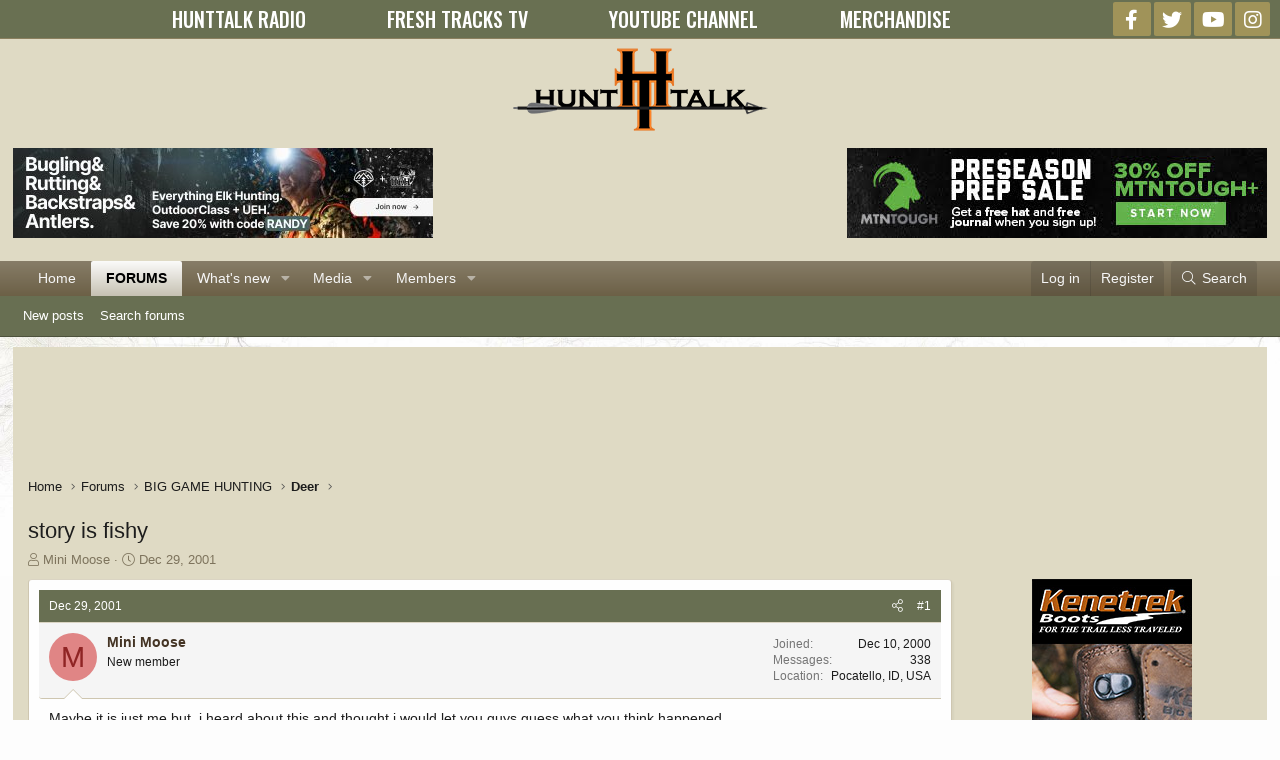

--- FILE ---
content_type: text/html; charset=utf-8
request_url: https://www.hunttalk.com/threads/story-is-fishy.207472/
body_size: 17566
content:
<!DOCTYPE html>
<html id="XF" lang="en-US" dir="LTR"
	data-app="public"
	data-template="thread_view"
	data-container-key="node-368"
	data-content-key="thread-207472"
	data-logged-in="false"
	data-cookie-prefix="xf_"
	data-csrf="1768563444,5d00431e86992855c8673fbb07cc70b2"
	class="has-no-js template-thread_view XenBase layout-classic style-light sidebar-right   xb-toggle-default xb-sidebar-show"
	>
<head>
	<meta charset="utf-8" />
	<meta http-equiv="X-UA-Compatible" content="IE=Edge" />
	<meta name="viewport" content="width=device-width, initial-scale=1, viewport-fit=cover">

	
	
	

	<title>story is fishy | Hunt Talk</title>

	<link rel="manifest" href="/webmanifest.php">
	
		<meta name="theme-color" content="#dfdac4" />
	

	<meta name="apple-mobile-web-app-title" content="HuntTalk">
	
		<link rel="apple-touch-icon" href="/data/assets/logo/icon_small.png">
	

	
		
		<meta name="description" content="Maybe it is just me but, i heard about this and thought i would let you guys guess what you think happened.


  A man from blackfoot, ID, shot a potential..." />
		<meta property="og:description" content="Maybe it is just me but, i heard about this and thought i would let you guys guess what you think happened.


  A man from blackfoot, ID, shot a potential world record mule deer buck, This buck was killed 2 years ago and the hunter didn&#039;t say a thing about it until about a week ago,  It came out..." />
		<meta property="twitter:description" content="Maybe it is just me but, i heard about this and thought i would let you guys guess what you think happened.


  A man from blackfoot, ID, shot a potential world record mule deer buck, This buck..." />
	
	
		<meta property="og:url" content="https://www.hunttalk.com/threads/story-is-fishy.207472/" />
	
		<link rel="canonical" href="https://www.hunttalk.com/threads/story-is-fishy.207472/" />
	

	
		
	
	
	<meta property="og:site_name" content="Hunt Talk" />


	
	
		
	
	
	<meta property="og:type" content="website" />


	
	
		
	
	
	
		<meta property="og:title" content="story is fishy" />
		<meta property="twitter:title" content="story is fishy" />
	


	
	
	
	

	
	

	<link href="https://fonts.googleapis.com/css?family=Oswald:500" rel="stylesheet">

	
	
	

	


	<link rel="preload" href="/styles/fonts/fa/fa-light-300.woff2?_v=5.15.3" as="font" type="font/woff2" crossorigin="anonymous" />


	<link rel="preload" href="/styles/fonts/fa/fa-solid-900.woff2?_v=5.15.3" as="font" type="font/woff2" crossorigin="anonymous" />


<link rel="preload" href="/styles/fonts/fa/fa-brands-400.woff2?_v=5.15.3" as="font" type="font/woff2" crossorigin="anonymous" />

	<link rel="stylesheet" href="/css.php?css=public%3Anormalize.css%2Cpublic%3Afa.css%2Cpublic%3Acore.less%2Cpublic%3Aapp.less&amp;s=6&amp;l=1&amp;d=1747144310&amp;k=39d53c39529c3a76f0b6946364e6ba84ccb2fcfd" />

	<link rel="stylesheet" href="/css.php?css=public%3Amessage.less%2Cpublic%3Ashare_controls.less%2Cpublic%3Asiropu_ads_manager_ad.less%2Cpublic%3Astructured_list.less%2Cpublic%3Axb.less%2Cpublic%3Aextra.less&amp;s=6&amp;l=1&amp;d=1747144310&amp;k=f9e75f86f4b774c2a23061fa72e639dffa6b1742" />

	
		<script src="/js/xf/preamble.min.js?_v=f9f802c1"></script>
	


	
	
	<script async src="https://www.googletagmanager.com/gtag/js?id=UA-1861505-23"></script>
	<script>
		window.dataLayer = window.dataLayer || [];
		function gtag(){dataLayer.push(arguments);}
		gtag('js', new Date());
		gtag('config', 'UA-1861505-23', {
			// 
			
			
		});
	</script>

	
	<script type="text/javascript">
		(function(e,t,o,n,p,r,i){e.visitorGlobalObjectAlias=n;e[e.visitorGlobalObjectAlias]=e[e.visitorGlobalObjectAlias]||function(){(e[e.visitorGlobalObjectAlias].q=e[e.visitorGlobalObjectAlias].q||[]).push(arguments)};e[e.visitorGlobalObjectAlias].l=(new Date).getTime();r=t.createElement("script");r.src=o;r.async=true;i=t.getElementsByTagName("script")[0];i.parentNode.insertBefore(r,i)})(window,document,"https://diffuser-cdn.app-us1.com/diffuser/diffuser.js","vgo");
		vgo('setAccount', '224261463');
		vgo('setTrackByDefault', true);

		vgo('process');
	</script>
	
	<!-- Google Ads Verification Tag -->
	<script async src="https://pagead2.googlesyndication.com/pagead/js/adsbygoogle.js?client=ca-pub-1669304083421411" crossorigin="anonymous"></script>
 <!-- Facebook Pixel Code --> <script> !function(f,b,e,v,n,t,s){
	if(f.fbq)return;
	n=f.fbq=function(){
		n.callMethod?n.callMethod.apply(n,arguments):n.queue.push(arguments)
	};
	if(!f._fbq)f._fbq=n;
	n.push=n;
	n.loaded=!0;
	n.version='2.0';
	n.queue=[];
	t=b.createElement(e);
	t.async=!0;
	t.src=v;
	s=b.getElementsByTagName(e)[0];
	s.parentNode.insertBefore(t,s)
}(window,document,'script','https://connect.facebook.net/en_US/fbevents.js');

fbq('init', '1175268689278801');
fbq('track', 'PageView'); </script> <noscript> <img height="1" width="1" src="https://www.facebook.com/tr?id=1175268689278801&ev=PageView&noscript=1"/> </noscript> <!-- End Facebook Pixel Code --> 

</head>
<body data-template="thread_view">

	

		
			
		

		
	


	

		
			
		

		
	


<div class="p-pageWrapper" id="top">

<div class="p-pageWrapper--helper"></div>



<div class="xb-page-wrapper xb-canvas-menuActive">
	
	
	<div class="xb-page-wrapper--helper"></div>
	<div class="hunttalk-nav">
        <ul>
            <li><a href="https://podcasts.apple.com/us/podcast/hunt-talk-radio/id1012713381" target="_blank"><span>HUNTTALK RADIO</span></a></li>
            <li><a href="https://www.freshtracks.tv/" target="_blank"><span>FRESH TRACKS TV</span></a></li>
            <li id="ytchannel"><a href="https://www.youtube.com/channel/UCQOcUD2aFxEjc-_4JJBLYyg" target="_blank"><span>YOUTUBE CHANNEL</span></a></li>
			<li><a href="https://shopfreshtracks.com/collections/all-products" target="_blank"><span>MERCHANDISE</span></a></li>
        </ul>
        <div class="hunttalk-social">
            
	

	
	
	<div class="shareButtons shareButtons--iconic">
		

			
				<a class="shareButtons-button shareButtons-button--brand shareButtons-button--facebook" href="https://facebook.com/randynewberg" target="_blank" rel="noopener">
					<i aria-hidden="true"></i>
					<span>Facebook</span>
				</a>
			

			
				<a class="shareButtons-button shareButtons-button--brand shareButtons-button--twitter" href="https://twitter.com/randynewberg" target="_blank" rel="noopener">
					<i aria-hidden="true"></i>
					<span>Twitter</span>
				</a>
			
			
			
				<a class="shareButtons-button shareButtons-button--brand shareButtons-button--youtube" href="https://youtube.com/channel/UCQOcUD2aFxEjc-_4JJBLYyg" target="_blank" rel="noopener">
					<i aria-hidden="true"></i>
					<span>youtube</span>
				</a>
			
			
			

			
			
			
			
			
				<a class="shareButtons-button shareButtons-button--brand shareButtons-button--instagram" href="https://instagram.com/randynewberghunter/" target="_blank" rel="noopener">
					<i aria-hidden="true"></i>
					<span>Instagram</span>
				</a>
			
						
			
			
			
			
			
						
			
						
			
			
			
					
			
			
			
			
			
				
			

			
			
		
	</div>

        </div>
</div>
	
	


<header class="p-header" id="header">
	<div class="p-header-inner">
		<div class="p-header-content">

			<div class="p-header-logo p-header-logo--image">
				<a href="https://www.hunttalk.com">
						
					<img src="/styles/hunttalk/xenforo/hunttalkLogo2014small.png" srcset="" alt="Hunt Talk"
						width="" height="" />
					
				</a>
			</div>

			
	

		
			
		

		
	


			<div class="hunttalk-header">
				<div class="hunttalk-header-left">
					 <div class="samBannerUnit samAlignCenter" data-xf-init="sam-unit" data-position="hunttalk_header"> <div class="samItem" data-xf-init="sam-item" data-id="86" data-cv="true" data-cc="true"> <a  href="https://www.outdoorclass.com/browse?campaign=hunttalk42090" target="_blank" rel="nofollow"> <img src="https://www.hunttalk.com/data/siropu/am/user/16500d1a377e20.jpg" alt="Use Promo Code Randy for 20% off OutdoorClass"  > </a> </div> </div> 
				</div>
				<div class="hunttalk-header-right">
					 <div class="samBannerUnit samAlignCenter" data-xf-init="sam-unit" data-position="hunttalk_header"> <div class="samItem" data-xf-init="sam-item" data-id="139" data-cv="true" data-cc="true"> <a  href="http://lab.mtntough.com/checkout/subscribe/purchase?code=ps30&plan=yearly" target="_blank" rel="nofollow"> <img src="https://www.hunttalk.com/data/siropu/am/user/168134051043c5.jpg" alt="MTNTOUGH Spring Sale - Save 30%"  > </a> </div> </div> 
				</div>
			</div>
			
			
			
		</div>
	</div>
</header>

		

<div class="xb-content-wrapper">
	<div class="navigation-helper"></div>




	<div class="p-navSticky p-navSticky--primary" data-xf-init="sticky-header">
		
	<div class="p-nav--wrapper">
	<nav class="p-nav">
		<div class="p-nav-inner">
			<button type="button" class="button--plain p-nav-menuTrigger button" data-xf-click="off-canvas" data-menu=".js-headerOffCanvasMenu" tabindex="0" aria-label="Menu"><span class="button-text">
				<i aria-hidden="true"></i>
			</span></button>

			<div class="p-nav-smallLogo">
				<a href="https://www.hunttalk.com">
							
					<img src="/styles/hunttalk/xenforo/hunttalkLogo2014small.png" srcset="" alt="Hunt Talk"
						width="" height="" />
					
					
				</a>
			</div>

			<div class="p-nav-scroller hScroller" data-xf-init="h-scroller" data-auto-scroll=".p-navEl.is-selected">
				<div class="hScroller-scroll">
					<ul class="p-nav-list js-offCanvasNavSource">
					
						<li class="navhome">
							
	<div class="p-navEl " >
		

			
	
	<a href="https://www.hunttalk.com"
		class="p-navEl-link "
		
		data-xf-key="1"
		data-nav-id="home">Home</a>


			

		
		
	</div>

						</li>
					
						<li class="navforums">
							
	<div class="p-navEl is-selected" data-has-children="true">
		

			
	
	<a href="/"
		class="p-navEl-link p-navEl-link--splitMenu "
		
		
		data-nav-id="forums">Forums</a>


			<a data-xf-key="2"
				data-xf-click="menu"
				data-menu-pos-ref="< .p-navEl"
				class="p-navEl-splitTrigger"
				role="button"
				tabindex="0"
				aria-label="Toggle expanded"
				aria-expanded="false"
				aria-haspopup="true"></a>

		
		
			<div class="menu menu--structural" data-menu="menu" aria-hidden="true">
				<div class="menu-content">
					
						
	
	
	<a href="/whats-new/posts/"
		class="menu-linkRow u-indentDepth0 js-offCanvasCopy "
		
		
		data-nav-id="newPosts">New posts</a>

	

					
						
	
	
	<a href="/search/?type=post"
		class="menu-linkRow u-indentDepth0 js-offCanvasCopy "
		
		
		data-nav-id="searchForums">Search forums</a>

	

					
				</div>
			</div>
		
	</div>

						</li>
					
						<li class="navwhatsNew">
							
	<div class="p-navEl " data-has-children="true">
		

			
	
	<a href="/whats-new/"
		class="p-navEl-link p-navEl-link--splitMenu "
		
		
		data-nav-id="whatsNew">What's new</a>


			<a data-xf-key="3"
				data-xf-click="menu"
				data-menu-pos-ref="< .p-navEl"
				class="p-navEl-splitTrigger"
				role="button"
				tabindex="0"
				aria-label="Toggle expanded"
				aria-expanded="false"
				aria-haspopup="true"></a>

		
		
			<div class="menu menu--structural" data-menu="menu" aria-hidden="true">
				<div class="menu-content">
					
						
	
	
	<a href="/whats-new/posts/"
		class="menu-linkRow u-indentDepth0 js-offCanvasCopy "
		 rel="nofollow"
		
		data-nav-id="whatsNewPosts">New posts</a>

	

					
						
	
	
	<a href="/whats-new/media/"
		class="menu-linkRow u-indentDepth0 js-offCanvasCopy "
		 rel="nofollow"
		
		data-nav-id="xfmgWhatsNewNewMedia">New media</a>

	

					
						
	
	
	<a href="/whats-new/media-comments/"
		class="menu-linkRow u-indentDepth0 js-offCanvasCopy "
		 rel="nofollow"
		
		data-nav-id="xfmgWhatsNewMediaComments">New media comments</a>

	

					
						
	
	
	<a href="/whats-new/profile-posts/"
		class="menu-linkRow u-indentDepth0 js-offCanvasCopy "
		 rel="nofollow"
		
		data-nav-id="whatsNewProfilePosts">New profile posts</a>

	

					
						
	
	
	<a href="/whats-new/latest-activity"
		class="menu-linkRow u-indentDepth0 js-offCanvasCopy "
		 rel="nofollow"
		
		data-nav-id="latestActivity">Latest activity</a>

	

					
				</div>
			</div>
		
	</div>

						</li>
					
						<li class="navxfmg">
							
	<div class="p-navEl " data-has-children="true">
		

			
	
	<a href="/media/"
		class="p-navEl-link p-navEl-link--splitMenu "
		
		
		data-nav-id="xfmg">Media</a>


			<a data-xf-key="4"
				data-xf-click="menu"
				data-menu-pos-ref="< .p-navEl"
				class="p-navEl-splitTrigger"
				role="button"
				tabindex="0"
				aria-label="Toggle expanded"
				aria-expanded="false"
				aria-haspopup="true"></a>

		
		
			<div class="menu menu--structural" data-menu="menu" aria-hidden="true">
				<div class="menu-content">
					
						
	
	
	<a href="/whats-new/media/"
		class="menu-linkRow u-indentDepth0 js-offCanvasCopy "
		 rel="nofollow"
		
		data-nav-id="xfmgNewMedia">New media</a>

	

					
						
	
	
	<a href="/whats-new/media-comments/"
		class="menu-linkRow u-indentDepth0 js-offCanvasCopy "
		 rel="nofollow"
		
		data-nav-id="xfmgNewComments">New comments</a>

	

					
						
	
	
	<a href="/search/?type=xfmg_media"
		class="menu-linkRow u-indentDepth0 js-offCanvasCopy "
		
		
		data-nav-id="xfmgSearchMedia">Search media</a>

	

					
				</div>
			</div>
		
	</div>

						</li>
					
						<li class="navmembers">
							
	<div class="p-navEl " data-has-children="true">
		

			
	
	<a href="/members/"
		class="p-navEl-link p-navEl-link--splitMenu "
		
		
		data-nav-id="members">Members</a>


			<a data-xf-key="5"
				data-xf-click="menu"
				data-menu-pos-ref="< .p-navEl"
				class="p-navEl-splitTrigger"
				role="button"
				tabindex="0"
				aria-label="Toggle expanded"
				aria-expanded="false"
				aria-haspopup="true"></a>

		
		
			<div class="menu menu--structural" data-menu="menu" aria-hidden="true">
				<div class="menu-content">
					
						
	
	
	<a href="/online/"
		class="menu-linkRow u-indentDepth0 js-offCanvasCopy "
		
		
		data-nav-id="currentVisitors">Current visitors</a>

	

					
						
	
	
	<a href="/whats-new/profile-posts/"
		class="menu-linkRow u-indentDepth0 js-offCanvasCopy "
		 rel="nofollow"
		
		data-nav-id="newProfilePosts">New profile posts</a>

	

					
						
	
	
	<a href="/search/?type=profile_post"
		class="menu-linkRow u-indentDepth0 js-offCanvasCopy "
		
		
		data-nav-id="searchProfilePosts">Search profile posts</a>

	

					
				</div>
			</div>
		
	</div>

						</li>
					
					</ul>
				</div>
			</div>
			
			

			
			
			<div class="p-nav-opposite">
				<div class="p-navgroup p-account p-navgroup--guest">
					
						<a href="/login/" class="p-navgroup-link p-navgroup-link--textual p-navgroup-link--logIn"
							data-xf-click="overlay" data-follow-redirects="on">
							<span class="p-navgroup-linkText">Log in</span>
						</a>
						
							<a href="/register/" class="p-navgroup-link p-navgroup-link--textual p-navgroup-link--register"
								data-xf-click="overlay" data-follow-redirects="on">
								<span class="p-navgroup-linkText">Register</span>
							</a>
						
					
					
					
				</div>

				<div class="p-navgroup p-discovery">
					<a href="/whats-new/"
						class="p-navgroup-link p-navgroup-link--iconic p-navgroup-link--whatsnew"
						aria-label="What&#039;s new"
						title="What&#039;s new">
						<i aria-hidden="true"></i>
						<span class="p-navgroup-linkText">What's new</span>
					</a>

					
						<a href="/search/"
							class="p-navgroup-link p-navgroup-link--iconic p-navgroup-link--search"
							data-xf-click="menu"
							data-xf-key="/"
							aria-label="Search"
							aria-expanded="false"
							aria-haspopup="true"
							title="Search">
							<i aria-hidden="true"></i>
							<span class="p-navgroup-linkText">Search</span>
						</a>
						<div class="menu menu--structural menu--wide" data-menu="menu" aria-hidden="true">
							<form action="/search/search" method="post"
								class="menu-content"
								data-xf-init="quick-search">

								<h3 class="menu-header">Search</h3>
								
								<div class="menu-row">
									
										<div class="inputGroup inputGroup--joined">
											<input type="text" class="input" name="keywords" placeholder="Search…" aria-label="Search" data-menu-autofocus="true" />
											
			<select name="constraints" class="js-quickSearch-constraint input" aria-label="Search within">
				<option value="">Everywhere</option>
<option value="{&quot;search_type&quot;:&quot;post&quot;}">Threads</option>
<option value="{&quot;search_type&quot;:&quot;post&quot;,&quot;c&quot;:{&quot;nodes&quot;:[368],&quot;child_nodes&quot;:1}}">This forum</option>
<option value="{&quot;search_type&quot;:&quot;post&quot;,&quot;c&quot;:{&quot;thread&quot;:207472}}">This thread</option>

			</select>
		
										</div>
									
								</div>

								
								<div class="menu-row">
									<label class="iconic"><input type="checkbox"  name="c[title_only]" value="1" /><i aria-hidden="true"></i><span class="iconic-label">Search titles only</span></label>

								</div>
								
								<div class="menu-row">
									<div class="inputGroup">
										<span class="inputGroup-text" id="ctrl_search_menu_by_member">By:</span>
										<input type="text" class="input" name="c[users]" data-xf-init="auto-complete" placeholder="Member" aria-labelledby="ctrl_search_menu_by_member" />
									</div>
								</div>
								
<div class="menu-footer">
									<span class="menu-footer-controls">
										<button type="submit" class="button--primary button button--icon button--icon--search"><span class="button-text">Search</span></button>
										<a href="/search/" class="button"><span class="button-text">Advanced search…</span></a>
									</span>
								</div>

								<input type="hidden" name="_xfToken" value="1768563444,5d00431e86992855c8673fbb07cc70b2" />
							</form>
						</div>
					
				</div>
			</div>
				

		</div>
	</nav>
	</div>

	</div>
	
	
		<div class="p-sectionLinks--wrapper">
		<div class="p-sectionLinks">
			<div class="p-sectionLinks-inner">
				<div class="hScroller" data-xf-init="h-scroller">
				<div class="hScroller-scroll">
					<ul class="p-sectionLinks-list">
					
						<li>
							
	<div class="p-navEl " >
		

			
	
	<a href="/whats-new/posts/"
		class="p-navEl-link "
		
		data-xf-key="alt+1"
		data-nav-id="newPosts">New posts</a>


			

		
		
	</div>

						</li>
					
						<li>
							
	<div class="p-navEl " >
		

			
	
	<a href="/search/?type=post"
		class="p-navEl-link "
		
		data-xf-key="alt+2"
		data-nav-id="searchForums">Search forums</a>


			

		
		
	</div>

						</li>
					
					</ul>
				</div>
				</div>
			<div class="p-sectionLinks-right">
				
				
			</div>
			</div>
		</div>
		</div>
	



<div class="offCanvasMenu offCanvasMenu--nav js-headerOffCanvasMenu" data-menu="menu" aria-hidden="true" data-ocm-builder="navigation">
	<div class="offCanvasMenu-backdrop" data-menu-close="true"></div>
	<div class="offCanvasMenu-content">
		<div class="offCanvasMenu-content--inner">
		
		<div class="offCanvasMenu-header">
			Menu
			<a class="offCanvasMenu-closer" data-menu-close="true" role="button" tabindex="0" aria-label="Close"></a>
		</div>
		
			<div class="p-offCanvasRegisterLink">
				<div class="offCanvasMenu-linkHolder">
					<a href="/login/" class="offCanvasMenu-link" data-xf-click="overlay" data-menu-close="true">
						Log in
					</a>
				</div>
				<hr class="offCanvasMenu-separator" />
				
					<div class="offCanvasMenu-linkHolder">
						<a href="/register/" class="offCanvasMenu-link" data-xf-click="overlay" data-menu-close="true">
							Register
						</a>
					</div>
					<hr class="offCanvasMenu-separator" />
				
			</div>
		
		<div class="offCanvasMenu-subHeader">Navigation</div>
		<div class="hunttalk-nav">
        <ul>
            <li><a href="https://podcasts.apple.com/us/podcast/hunt-talk-radio/id1012713381" target="_blank"><span>HUNTTALK RADIO</span></a></li>
            <li><a href="https://www.freshtracks.tv/" target="_blank"><span>FRESH TRACKS TV</span></a></li>
            <li id="ytchannel"><a href="https://www.youtube.com/channel/UCQOcUD2aFxEjc-_4JJBLYyg" target="_blank"><span>YOUTUBE CHANNEL</span></a></li>
			<li><a href="https://shopfreshtracks.com/collections/all-products" target="_blank"><span>MERCHANDISE</span></a></li>
        </ul>
        <div class="hunttalk-social">
            
	

	
	
	<div class="shareButtons shareButtons--iconic">
		

			
				<a class="shareButtons-button shareButtons-button--brand shareButtons-button--facebook" href="https://facebook.com/randynewberg" target="_blank" rel="noopener">
					<i aria-hidden="true"></i>
					<span>Facebook</span>
				</a>
			

			
				<a class="shareButtons-button shareButtons-button--brand shareButtons-button--twitter" href="https://twitter.com/randynewberg" target="_blank" rel="noopener">
					<i aria-hidden="true"></i>
					<span>Twitter</span>
				</a>
			
			
			
				<a class="shareButtons-button shareButtons-button--brand shareButtons-button--youtube" href="https://youtube.com/channel/UCQOcUD2aFxEjc-_4JJBLYyg" target="_blank" rel="noopener">
					<i aria-hidden="true"></i>
					<span>youtube</span>
				</a>
			
			
			

			
			
			
			
			
				<a class="shareButtons-button shareButtons-button--brand shareButtons-button--instagram" href="https://instagram.com/randynewberghunter/" target="_blank" rel="noopener">
					<i aria-hidden="true"></i>
					<span>Instagram</span>
				</a>
			
						
			
			
			
			
			
						
			
						
			
			
			
					
			
			
			
			
			
				
			

			
			
		
	</div>

        </div>
</div>
		<div class="js-offCanvasNavTarget"></div>
		<div class="offCanvasMenu-installBanner js-installPromptContainer" style="display: none;" data-xf-init="install-prompt">
			<div class="offCanvasMenu-installBanner-header">Install the app</div>
			<button type="button" class="js-installPromptButton button"><span class="button-text">Install</span></button>
			<template class="js-installTemplateIOS">
				<div class="overlay-title">How to install the app on iOS</div>
				<div class="block-body">
					<div class="block-row">
						<p>
							Follow along with the video below to see how to install our site as a web app on your home screen.
						</p>
						<p style="text-align: center">
							<video src="/styles/default/xenforo/add_to_home.mp4"
								width="280" height="480" autoplay loop muted playsinline></video>
						</p>
						<p>
							<small><strong>Note:</strong> This feature may not be available in some browsers.</small>
						</p>
					</div>
				</div>
			</template>
		</div>

			<div class="offCanvasMenu-subHeader">More options</div>
					
			
			
				
					<div class="offCanvasMenu-linkHolder">
						<a href="/misc/contact" class="offCanvasMenu-link" data-menu-close="true" data-nav-id="contactUs" data-xf-click="overlay">Contact us</a>
					</div>
				
			
			<div class="offCanvasMenu-linkHolder">
				<a class="offCanvasMenu-link" data-menu-close="true" data-nav-id="closeMenu" role="button" tabindex="0" aria-label="Close">Close Menu</a>
			</div>
			
		</div>

	</div>
</div>

	
	
<div class="p-body">
	<div class="p-body-inner">
		
		<!--XF:EXTRA_OUTPUT-->


		

		

		 
		 <div class="samBannerUnit samAlignCenter" data-xf-init="sam-unit" data-position="container_breadcrumb_top_above"> <div class="samItem" data-xf-init="sam-item" data-id="143" data-cv="true" data-cc="true"> <ins class='dcmads' style='display:inline-block;width:728px;height:90px'
    data-dcm-placement='N6103.4085387RANDYNEWBERG/B30412805.419447806'
    data-dcm-rendering-mode='iframe'
    data-dcm-https-only
    data-dcm-api-frameworks='[APIFRAMEWORKS]'
    data-dcm-omid-partner='[OMIDPARTNER]'
    data-dcm-gdpr-applies='gdpr=${GDPR}'
    data-dcm-gdpr-consent='gdpr_consent=${GDPR_CONSENT_755}'
    data-dcm-addtl-consent='addtl_consent=${ADDTL_CONSENT}'
    data-dcm-ltd='false'
    data-dcm-resettable-device-id=''
    data-dcm-app-id=''> <script src='https://www.googletagservices.com/dcm/dcmads.js'></script> </ins> </div> </div> 

		
	
		<div class="p-breadcrumbs--parent ">
		<ul class="p-breadcrumbs "
			itemscope itemtype="https://schema.org/BreadcrumbList">
		
			

			
			

			
				
				
	<li itemprop="itemListElement" itemscope itemtype="https://schema.org/ListItem">
		<a href="https://www.hunttalk.com" itemprop="item">
			<span itemprop="name">Home</span>
		</a>
		<meta itemprop="position" content="1" />
	</li>

			

			
				
				
	<li itemprop="itemListElement" itemscope itemtype="https://schema.org/ListItem">
		<a href="/" itemprop="item">
			<span itemprop="name">Forums</span>
		</a>
		<meta itemprop="position" content="2" />
	</li>

			
			
				
				
	<li itemprop="itemListElement" itemscope itemtype="https://schema.org/ListItem">
		<a href="/#big-game-hunting.363" itemprop="item">
			<span itemprop="name">BIG GAME HUNTING</span>
		</a>
		<meta itemprop="position" content="3" />
	</li>

			
				
				
	<li itemprop="itemListElement" itemscope itemtype="https://schema.org/ListItem">
		<a href="/forums/deer.368/" itemprop="item">
			<span itemprop="name">Deer</span>
		</a>
		<meta itemprop="position" content="4" />
	</li>

			

		
		</ul>
		
		</div>
	

		
	

		
			
		

		
	


		

		
	<noscript class="js-jsWarning"><div class="blockMessage blockMessage--important blockMessage--iconic u-noJsOnly">JavaScript is disabled. For a better experience, please enable JavaScript in your browser before proceeding.</div></noscript>

		
	<div class="blockMessage blockMessage--important blockMessage--iconic js-browserWarning" style="display: none">You are using an out of date browser. It  may not display this or other websites correctly.<br />You should upgrade or use an <a href="https://www.google.com/chrome/" target="_blank" rel="noopener">alternative browser</a>.</div>


		
		 
			
		
			<div class="p-body-header">
			
				
					<div class="p-title ">
					
						
							<h1 class="p-title-value">story is fishy</h1>
						
						
					
					</div>
				

				
					<div class="p-description">
	<ul class="listInline listInline--bullet">
		<li>
			<i class="fa--xf fal fa-user" aria-hidden="true" title="Thread starter"></i>
			<span class="u-srOnly">Thread starter</span>

			<a href="/members/mini-moose.11923/" class="username  u-concealed" dir="auto" data-user-id="11923" data-xf-init="member-tooltip">Mini Moose</a>
		</li>
		<li>
			<i class="fa--xf fal fa-clock" aria-hidden="true" title="Start date"></i>
			<span class="u-srOnly">Start date</span>

			<a href="/threads/story-is-fishy.207472/" class="u-concealed"><time  class="u-dt" dir="auto" datetime="2001-12-29T07:30:00-0700" data-time="1009636200" data-date-string="Dec 29, 2001" data-time-string="7:30 AM" title="Dec 29, 2001 at 7:30 AM">Dec 29, 2001</time></a>
		</li>
		
	</ul>
</div>
				
			
			</div>
		
		
		

		<div class="p-body-main p-body-main--withSidebar ">
			
			<div class="p-body-contentCol"></div>
			
				<div class="p-body-sidebarCol"></div>
			

			

			<div class="p-body-content">
				
				
				
					
						
				
	

		
			
		

		
	


				<div class="p-body-pageContent">










	
	
	
		
	
	
	


	
	
	
		
	
	
	


	
	
		
	
	
	


	
	












	

	
		
	








	

		
			
		

		
	











	

		
			
		

		
	



	

		
			
		

		
	



<div class="block block--messages" data-xf-init="" data-type="post" data-href="/inline-mod/" data-search-target="*">

	<span class="u-anchorTarget" id="posts"></span>

	
		
	

	

	<div class="block-outer"></div>

	

	
		
	<div class="block-outer js-threadStatusField"></div>

	

	<div class="block-container lbContainer"
		data-xf-init="lightbox select-to-quote"
		data-message-selector=".js-post"
		data-lb-id="thread-207472"
		data-lb-universal="0">

		<div class="block-body js-replyNewMessageContainer">
			
				


	

		
			
		

		
	



					

					
						

	
	

	

	
	<article class="message message--post js-post js-inlineModContainer  "
		data-author="Mini Moose"
		data-content="post-1757891"
		id="js-post-1757891"
		>

		

		<span class="u-anchorTarget" id="post-1757891"></span>
		
			<div class="message-header">
				
								

	

	<header class="message-attribution message-attribution--split">
		<ul class="message-attribution-main listInline ">
			
			
			<li class="u-concealed">
				<a href="/threads/story-is-fishy.207472/post-1757891" rel="nofollow" >
					<time  class="u-dt" dir="auto" datetime="2001-12-29T07:30:00-0700" data-time="1009636200" data-date-string="Dec 29, 2001" data-time-string="7:30 AM" title="Dec 29, 2001 at 7:30 AM">Dec 29, 2001</time>
				</a>
			</li>
			
		</ul>

		<ul class="message-attribution-opposite message-attribution-opposite--list ">
			
			
			
			<li>
				<a href="/threads/story-is-fishy.207472/post-1757891"
					class="message-attribution-gadget"
					data-xf-init="share-tooltip"
					data-href="/posts/1757891/share"
					aria-label="Share"
					rel="nofollow">
					<i class="fa--xf fal fa-share-alt" aria-hidden="true"></i>
				</a>
			</li>
			
			
				<li>
					<a href="/threads/story-is-fishy.207472/post-1757891" rel="nofollow">
						#1
					</a>
				</li>
			
		</ul>
	</header>

							
			</div>
		

		
			<div class="message-inner">
				
					<div class="message-cell message-cell--user">
						

	<section class="message-user"
		>

		

		<div class="message-avatar ">
			<div class="message-avatar-wrapper">
				
				<a href="/members/mini-moose.11923/" class="avatar avatar--m avatar--default avatar--default--dynamic" data-user-id="11923" data-xf-init="member-tooltip" style="background-color: #e08585; color: #8f2424">
			<span class="avatar-u11923-m" role="img" aria-label="Mini Moose">M</span> 
		</a>
				
				
			</div>
		</div>
		<div class="message-userDetails">
			<h4 class="message-name"><a href="/members/mini-moose.11923/" class="username " dir="auto" data-user-id="11923" data-xf-init="member-tooltip">Mini Moose</a></h4>
			<h5 class="userTitle message-userTitle" dir="auto">New member</h5>
			
		</div>
		
			
			
				<div class="message-userExtras">
				
					
						<dl class="pairs pairs--justified">
							
							<dt>Joined</dt>
							
							<dd>Dec 10, 2000</dd>
						</dl>
					
					
						<dl class="pairs pairs--justified">
							
							<dt>Messages</dt>
							
							<dd>338</dd>
						</dl>
					
					
					
					
					
					
						<dl class="pairs pairs--justified">
							
							<dt>Location</dt>
							
							<dd>
								
									<a href="/misc/location-info?location=Pocatello%2C+ID%2C+USA" rel="nofollow noreferrer" target="_blank" class="u-concealed">Pocatello, ID, USA</a>
								
							</dd>
						</dl>
					
					
					
				
				</div>
			
		
		<span class="message-userArrow"></span>
	</section>

						
					</div>
				

				
					<div class="message-cell message-cell--main">
					
						<div class="message-main js-quickEditTarget">

							

							<div class="message-content js-messageContent">
							

								
									
	
	
	

								

								
									
	

	<div class="message-userContent lbContainer js-lbContainer "
		data-lb-id="post-1757891"
		data-lb-caption-desc="Mini Moose &middot; Dec 29, 2001 at 7:30 AM">

		
			

	

		

		<article class="message-body js-selectToQuote">
			
				
			

			<div >
				
					
	

		
			
		

		
	

<div class="bbWrapper">Maybe it is just me but, i heard about this and thought i would let you guys guess what you think happened.<br />
<br />
<br />
  A man from blackfoot, ID, shot a potential world record mule deer buck, This buck was killed 2 years ago and the hunter didn&#039;t say a thing about it until about a week ago,  It came out of the river bottoms which is an archery only unit. Fish and game had been tracking a deer like this one a couplae of years back, and it happened to be found dead caped with the head cut off.  Something about this story just isn&#039;t right.<br />
<br />
<br />
   You can not tell me that if you shot a buck that is definately a state record and more then likely to be world record that everyone in town would not know about it the day you killed it.  Me personally i see no way he can get away with it he is as good as caught for poaching i think.  What to you think.<br />
<br />
<br />
P.S. if i can get pics i will show you. but for a comparison, my best friend shot a muley that scores 197 net, and this deer makes it look like bambi.</div>

	

		
			
		

		
	

				
			</div>

			<div class="js-selectToQuoteEnd">&nbsp;</div>
			
				
			
		</article>

		
			

	

		

		
	</div>

								

								
									
	

	

								

								
									
	

		
			
		

		
	


	


	

		
			
		

		
	

								

							
							</div>

							
								
	

	<footer class="message-footer">
		

		

		<div class="reactionsBar js-reactionsList ">
			
		</div>

		<div class="js-historyTarget message-historyTarget toggleTarget" data-href="trigger-href"></div>
	</footer>

							
						</div>

					
					</div>
				
			</div>
		
	</article>

	
	

					

					

				

	

		
			
		

		
	




	

		
			
		

		
	



					

					
						

	
	

	

	
	<article class="message message--post js-post js-inlineModContainer  "
		data-author="Nut"
		data-content="post-1757892"
		id="js-post-1757892"
		itemscope itemtype="https://schema.org/Comment" itemid="https://www.hunttalk.com/posts/1757892/">

		
			<meta itemprop="parentItem" itemscope itemid="https://www.hunttalk.com/threads/story-is-fishy.207472/" />
		

		<span class="u-anchorTarget" id="post-1757892"></span>
		
			<div class="message-header">
				
								

	

	<header class="message-attribution message-attribution--split">
		<ul class="message-attribution-main listInline ">
			
			
			<li class="u-concealed">
				<a href="/threads/story-is-fishy.207472/post-1757892" rel="nofollow" itemprop="url">
					<time  class="u-dt" dir="auto" datetime="2001-12-29T08:54:00-0700" data-time="1009641240" data-date-string="Dec 29, 2001" data-time-string="8:54 AM" title="Dec 29, 2001 at 8:54 AM" itemprop="datePublished">Dec 29, 2001</time>
				</a>
			</li>
			
		</ul>

		<ul class="message-attribution-opposite message-attribution-opposite--list ">
			
			
			
			<li>
				<a href="/threads/story-is-fishy.207472/post-1757892"
					class="message-attribution-gadget"
					data-xf-init="share-tooltip"
					data-href="/posts/1757892/share"
					aria-label="Share"
					rel="nofollow">
					<i class="fa--xf fal fa-share-alt" aria-hidden="true"></i>
				</a>
			</li>
			
			
				<li>
					<a href="/threads/story-is-fishy.207472/post-1757892" rel="nofollow">
						#2
					</a>
				</li>
			
		</ul>
	</header>

							
			</div>
		

		
			<div class="message-inner">
				
					<div class="message-cell message-cell--user">
						

	<section class="message-user"
		itemprop="author" itemscope itemtype="https://schema.org/Person" itemid="https://www.hunttalk.com/members/nut.12261/">

		
			<meta itemprop="url" content="https://www.hunttalk.com/members/nut.12261/" />
		

		<div class="message-avatar ">
			<div class="message-avatar-wrapper">
				
				<a href="/members/nut.12261/" class="avatar avatar--m" data-user-id="12261" data-xf-init="member-tooltip">
			<img src="/data/avatars/m/12/12261.jpg?1551236008"  alt="Nut" class="avatar-u12261-m" width="96" height="96" loading="lazy" itemprop="image" /> 
		</a>
				
				
			</div>
		</div>
		<div class="message-userDetails">
			<h4 class="message-name"><a href="/members/nut.12261/" class="username " dir="auto" data-user-id="12261" data-xf-init="member-tooltip"><span itemprop="name">Nut</span></a></h4>
			<h5 class="userTitle message-userTitle" dir="auto" itemprop="jobTitle">New member</h5>
			
		</div>
		
			
			
				<div class="message-userExtras">
				
					
						<dl class="pairs pairs--justified">
							
							<dt>Joined</dt>
							
							<dd>Mar 28, 2001</dd>
						</dl>
					
					
						<dl class="pairs pairs--justified">
							
							<dt>Messages</dt>
							
							<dd>6,432</dd>
						</dl>
					
					
					
					
					
					
						<dl class="pairs pairs--justified">
							
							<dt>Location</dt>
							
							<dd>
								
									<a href="/misc/location-info?location=Ohio+but+my+heart+is+always+in+the+woods" rel="nofollow noreferrer" target="_blank" class="u-concealed">Ohio but my heart is always in the woods</a>
								
							</dd>
						</dl>
					
					
					
				
				</div>
			
		
		<span class="message-userArrow"></span>
	</section>

						
					</div>
				

				
					<div class="message-cell message-cell--main">
					
						<div class="message-main js-quickEditTarget">

							

							<div class="message-content js-messageContent">
							

								
									
	
	
	

								

								
									
	

	<div class="message-userContent lbContainer js-lbContainer "
		data-lb-id="post-1757892"
		data-lb-caption-desc="Nut &middot; Dec 29, 2001 at 8:54 AM">

		

		<article class="message-body js-selectToQuote">
			
				
			

			<div itemprop="text">
				
					
	

		
			
		

		
	

<div class="bbWrapper">Mini Moose I am wondering if the F &amp;G officials kept some DNA from the one a couple of yrs ago. If they did they could verify if the guy is kosher or not. Maybe somebody else knows more about the testing?</div>

	

		
			
		

		
	

				
			</div>

			<div class="js-selectToQuoteEnd">&nbsp;</div>
			
				
			
		</article>

		

		
	</div>

								

								
									
	

	

								

								
									
	

		
			
		

		
	


	


	

		
			
		

		
	

								

							
							</div>

							
								
	

	<footer class="message-footer">
		
			<div class="message-microdata" itemprop="interactionStatistic" itemtype="https://schema.org/InteractionCounter" itemscope>
				<meta itemprop="userInteractionCount" content="0" />
				<meta itemprop="interactionType" content="https://schema.org/LikeAction" />
			</div>
		

		

		<div class="reactionsBar js-reactionsList ">
			
		</div>

		<div class="js-historyTarget message-historyTarget toggleTarget" data-href="trigger-href"></div>
	</footer>

							
						</div>

					
					</div>
				
			</div>
		
	</article>

	
	

					

					

				

	

		
			
		

		
	




	

		
			
		

		
	



					

					
						

	
	

	

	
	<article class="message message--post js-post js-inlineModContainer  "
		data-author="Elkhunter"
		data-content="post-1757893"
		id="js-post-1757893"
		itemscope itemtype="https://schema.org/Comment" itemid="https://www.hunttalk.com/posts/1757893/">

		
			<meta itemprop="parentItem" itemscope itemid="https://www.hunttalk.com/threads/story-is-fishy.207472/" />
		

		<span class="u-anchorTarget" id="post-1757893"></span>
		
			<div class="message-header">
				
								

	

	<header class="message-attribution message-attribution--split">
		<ul class="message-attribution-main listInline ">
			
			
			<li class="u-concealed">
				<a href="/threads/story-is-fishy.207472/post-1757893" rel="nofollow" itemprop="url">
					<time  class="u-dt" dir="auto" datetime="2001-12-30T15:28:00-0700" data-time="1009751280" data-date-string="Dec 30, 2001" data-time-string="3:28 PM" title="Dec 30, 2001 at 3:28 PM" itemprop="datePublished">Dec 30, 2001</time>
				</a>
			</li>
			
		</ul>

		<ul class="message-attribution-opposite message-attribution-opposite--list ">
			
			
			
			<li>
				<a href="/threads/story-is-fishy.207472/post-1757893"
					class="message-attribution-gadget"
					data-xf-init="share-tooltip"
					data-href="/posts/1757893/share"
					aria-label="Share"
					rel="nofollow">
					<i class="fa--xf fal fa-share-alt" aria-hidden="true"></i>
				</a>
			</li>
			
			
				<li>
					<a href="/threads/story-is-fishy.207472/post-1757893" rel="nofollow">
						#3
					</a>
				</li>
			
		</ul>
	</header>

							
			</div>
		

		
			<div class="message-inner">
				
					<div class="message-cell message-cell--user">
						

	<section class="message-user"
		itemprop="author" itemscope itemtype="https://schema.org/Person" itemid="https://www.hunttalk.com/members/elkhunter.11967/">

		
			<meta itemprop="url" content="https://www.hunttalk.com/members/elkhunter.11967/" />
		

		<div class="message-avatar ">
			<div class="message-avatar-wrapper">
				
				<a href="/members/elkhunter.11967/" class="avatar avatar--m avatar--default avatar--default--dynamic" data-user-id="11967" data-xf-init="member-tooltip" style="background-color: #66a329; color: #0d1405">
			<span class="avatar-u11967-m" role="img" aria-label="Elkhunter">E</span> 
		</a>
				
				
			</div>
		</div>
		<div class="message-userDetails">
			<h4 class="message-name"><a href="/members/elkhunter.11967/" class="username " dir="auto" data-user-id="11967" data-xf-init="member-tooltip"><span itemprop="name">Elkhunter</span></a></h4>
			<h5 class="userTitle message-userTitle" dir="auto" itemprop="jobTitle">New member</h5>
			
		</div>
		
			
			
				<div class="message-userExtras">
				
					
						<dl class="pairs pairs--justified">
							
							<dt>Joined</dt>
							
							<dd>Dec 20, 2000</dd>
						</dl>
					
					
						<dl class="pairs pairs--justified">
							
							<dt>Messages</dt>
							
							<dd>11,273</dd>
						</dl>
					
					
					
					
					
					
						<dl class="pairs pairs--justified">
							
							<dt>Location</dt>
							
							<dd>
								
									<a href="/misc/location-info?location=Jackson%2C+Wyoming" rel="nofollow noreferrer" target="_blank" class="u-concealed">Jackson, Wyoming</a>
								
							</dd>
						</dl>
					
					
					
				
				</div>
			
		
		<span class="message-userArrow"></span>
	</section>

						
					</div>
				

				
					<div class="message-cell message-cell--main">
					
						<div class="message-main js-quickEditTarget">

							

							<div class="message-content js-messageContent">
							

								
									
	
	
	

								

								
									
	

	<div class="message-userContent lbContainer js-lbContainer "
		data-lb-id="post-1757893"
		data-lb-caption-desc="Elkhunter &middot; Dec 30, 2001 at 3:28 PM">

		

		<article class="message-body js-selectToQuote">
			
				
			

			<div itemprop="text">
				
					
	

		
			
		

		
	

<div class="bbWrapper">I think it was taken illeagaly, but that is just my opinion. The hard part now will be to prove it unless they have any of the DNA as Nut suggested.</div>

	

		
			
		

		
	

				
			</div>

			<div class="js-selectToQuoteEnd">&nbsp;</div>
			
				
			
		</article>

		

		
	</div>

								

								
									
	

	

								

								
									
	

		
			
		

		
	


	


	

		
			
		

		
	

								

							
							</div>

							
								
	

	<footer class="message-footer">
		
			<div class="message-microdata" itemprop="interactionStatistic" itemtype="https://schema.org/InteractionCounter" itemscope>
				<meta itemprop="userInteractionCount" content="0" />
				<meta itemprop="interactionType" content="https://schema.org/LikeAction" />
			</div>
		

		

		<div class="reactionsBar js-reactionsList ">
			
		</div>

		<div class="js-historyTarget message-historyTarget toggleTarget" data-href="trigger-href"></div>
	</footer>

							
						</div>

					
					</div>
				
			</div>
		
	</article>

	
	

					

					

				

	

		
			
		

		
	


			
		</div>
	</div>

	
		<div class="block-outer block-outer--after">
			
				

				
				
					<div class="block-outer-opposite">
						
							<a href="/login/" class="button--link button--wrap button" data-xf-click="overlay"><span class="button-text">
								You must log in or register to reply here.
							</span></a>
						
					</div>
				
			
		</div>
	

	
	

</div>


	

		
			
		

		
	









	<div class="block"  data-widget-id="14" data-widget-key="xfes_thread_view_below_quick_reply_similar_threads" data-widget-definition="xfes_similar_threads">
		<div class="block-container">
			
				<h3 class="block-header">Similar threads</h3>

				<div class="block-body">
					<div class="structItemContainer">
						
							

	

	<div class="structItem structItem--thread js-inlineModContainer js-threadListItem-331309" data-author="nontyp">

	
		<div class="structItem-cell structItem-cell--icon">
			<div class="structItem-iconContainer">
				<a href="/members/nontyp.30244/" class="avatar avatar--s" data-user-id="30244" data-xf-init="member-tooltip">
			<img src="/data/avatars/s/30/30244.jpg?1705874792" srcset="/data/avatars/m/30/30244.jpg?1705874792 2x" alt="nontyp" class="avatar-u30244-s" width="48" height="48" loading="lazy" /> 
		</a>
				
			</div>
		</div>
	

	
		<div class="structItem-cell structItem-cell--main" data-xf-init="touch-proxy">
			

			<div class="structItem-title">
				
				
				<a href="/threads/found-a-unicorn.331309/" class="" data-tp-primary="on" data-xf-init="preview-tooltip" data-preview-url="/threads/found-a-unicorn.331309/preview">Found a Unicorn</a>
			</div>

			<div class="structItem-minor">
				

				
					<ul class="structItem-parts">
						<li><a href="/members/nontyp.30244/" class="username " dir="auto" data-user-id="30244" data-xf-init="member-tooltip">nontyp</a></li>
						<li class="structItem-startDate"><a href="/threads/found-a-unicorn.331309/" rel="nofollow"><time  class="u-dt" dir="auto" datetime="2025-12-06T16:47:29-0700" data-time="1765064849" data-date-string="Dec 6, 2025" data-time-string="4:47 PM" title="Dec 6, 2025 at 4:47 PM">Dec 6, 2025</time></a></li>
						
							<li><a href="/forums/deer.368/">Deer</a></li>
						
					</ul>

					
				
			</div>
		</div>
	

	
		<div class="structItem-cell structItem-cell--meta" title="First message reaction score: 47">
			<dl class="pairs pairs--justified">
				<dt>Replies</dt>
				<dd>11</dd>
			</dl>
			<dl class="pairs pairs--justified structItem-minor">
				<dt>Views</dt>
				<dd>846</dd>
			</dl>
		</div>
	

	
		<div class="structItem-cell structItem-cell--latest">
			
				<a href="/threads/found-a-unicorn.331309/latest" rel="nofollow"><time  class="structItem-latestDate u-dt" dir="auto" datetime="2025-12-12T15:52:24-0700" data-time="1765579944" data-date-string="Dec 12, 2025" data-time-string="3:52 PM" title="Dec 12, 2025 at 3:52 PM">Dec 12, 2025</time></a>
				<div class="structItem-minor">
					
						<a href="/members/kansasdad.19580/" class="username " dir="auto" data-user-id="19580" data-xf-init="member-tooltip">kansasdad</a>
					
				</div>
			
		</div>
	

	
		<div class="structItem-cell structItem-cell--icon structItem-cell--iconEnd">
			<div class="structItem-iconContainer">
				
					<a href="/members/kansasdad.19580/" class="avatar avatar--xxs" data-user-id="19580" data-xf-init="member-tooltip">
			<img src="/data/avatars/s/19/19580.jpg?1645119258"  alt="kansasdad" class="avatar-u19580-s" width="48" height="48" loading="lazy" /> 
		</a>
				
			</div>
		</div>
	

	</div>

						
							

	

	<div class="structItem structItem--thread js-inlineModContainer js-threadListItem-331595" data-author="accone">

	
		<div class="structItem-cell structItem-cell--icon">
			<div class="structItem-iconContainer">
				<a href="/members/accone.61417/" class="avatar avatar--s avatar--default avatar--default--dynamic" data-user-id="61417" data-xf-init="member-tooltip" style="background-color: #5c5cd6; color: #ebebfa">
			<span class="avatar-u61417-s" role="img" aria-label="accone">A</span> 
		</a>
				
			</div>
		</div>
	

	
		<div class="structItem-cell structItem-cell--main" data-xf-init="touch-proxy">
			

			<div class="structItem-title">
				
				
				<a href="/threads/late-season-nc-public-land-10-pt-with-some-regret.331595/" class="" data-tp-primary="on" data-xf-init="preview-tooltip" data-preview-url="/threads/late-season-nc-public-land-10-pt-with-some-regret.331595/preview">Late Season NC Public Land 10 PT With Some Regret</a>
			</div>

			<div class="structItem-minor">
				

				
					<ul class="structItem-parts">
						<li><a href="/members/accone.61417/" class="username " dir="auto" data-user-id="61417" data-xf-init="member-tooltip">accone</a></li>
						<li class="structItem-startDate"><a href="/threads/late-season-nc-public-land-10-pt-with-some-regret.331595/" rel="nofollow"><time  class="u-dt" dir="auto" datetime="2026-01-03T14:11:02-0700" data-time="1767474662" data-date-string="Jan 3, 2026" data-time-string="2:11 PM" title="Jan 3, 2026 at 2:11 PM">Jan 3, 2026</time></a></li>
						
							<li><a href="/forums/deer.368/">Deer</a></li>
						
					</ul>

					
						<span class="structItem-pageJump">
						
							<a href="/threads/late-season-nc-public-land-10-pt-with-some-regret.331595/page-2">2</a>
						
						</span>
					
				
			</div>
		</div>
	

	
		<div class="structItem-cell structItem-cell--meta" title="First message reaction score: 10">
			<dl class="pairs pairs--justified">
				<dt>Replies</dt>
				<dd>32</dd>
			</dl>
			<dl class="pairs pairs--justified structItem-minor">
				<dt>Views</dt>
				<dd>1K</dd>
			</dl>
		</div>
	

	
		<div class="structItem-cell structItem-cell--latest">
			
				<a href="/threads/late-season-nc-public-land-10-pt-with-some-regret.331595/latest" rel="nofollow"><time  class="structItem-latestDate u-dt" dir="auto" datetime="2026-01-05T16:17:31-0700" data-time="1767655051" data-date-string="Jan 5, 2026" data-time-string="4:17 PM" title="Jan 5, 2026 at 4:17 PM">Jan 5, 2026</time></a>
				<div class="structItem-minor">
					
						<a href="/members/robert-n.44215/" class="username " dir="auto" data-user-id="44215" data-xf-init="member-tooltip">Robert N</a>
					
				</div>
			
		</div>
	

	
		<div class="structItem-cell structItem-cell--icon structItem-cell--iconEnd">
			<div class="structItem-iconContainer">
				
					<a href="/members/robert-n.44215/" class="avatar avatar--xxs avatar--default avatar--default--dynamic" data-user-id="44215" data-xf-init="member-tooltip" style="background-color: #999933; color: #131306">
			<span class="avatar-u44215-s" role="img" aria-label="Robert N">R</span> 
		</a>
				
			</div>
		</div>
	

	</div>

						
							

	

	<div class="structItem structItem--thread js-inlineModContainer js-threadListItem-330828" data-author="Lostinthewoods">

	
		<div class="structItem-cell structItem-cell--icon">
			<div class="structItem-iconContainer">
				<a href="/members/lostinthewoods.30205/" class="avatar avatar--s" data-user-id="30205" data-xf-init="member-tooltip">
			<img src="/data/avatars/s/30/30205.jpg?1551236008"  alt="Lostinthewoods" class="avatar-u30205-s" width="48" height="48" loading="lazy" /> 
		</a>
				
			</div>
		</div>
	

	
		<div class="structItem-cell structItem-cell--main" data-xf-init="touch-proxy">
			

			<div class="structItem-title">
				
				
				<a href="/threads/fun-afternoon-recovery.330828/" class="" data-tp-primary="on" data-xf-init="preview-tooltip" data-preview-url="/threads/fun-afternoon-recovery.330828/preview">Fun afternoon recovery</a>
			</div>

			<div class="structItem-minor">
				

				
					<ul class="structItem-parts">
						<li><a href="/members/lostinthewoods.30205/" class="username " dir="auto" data-user-id="30205" data-xf-init="member-tooltip"><span class="username--staff username--moderator username--admin">Lostinthewoods</span></a></li>
						<li class="structItem-startDate"><a href="/threads/fun-afternoon-recovery.330828/" rel="nofollow"><time  class="u-dt" dir="auto" datetime="2025-10-21T21:01:22-0600" data-time="1761102082" data-date-string="Oct 21, 2025" data-time-string="9:01 PM" title="Oct 21, 2025 at 9:01 PM">Oct 21, 2025</time></a></li>
						
							<li><a href="/forums/deer.368/">Deer</a></li>
						
					</ul>

					
				
			</div>
		</div>
	

	
		<div class="structItem-cell structItem-cell--meta" title="First message reaction score: 27">
			<dl class="pairs pairs--justified">
				<dt>Replies</dt>
				<dd>6</dd>
			</dl>
			<dl class="pairs pairs--justified structItem-minor">
				<dt>Views</dt>
				<dd>511</dd>
			</dl>
		</div>
	

	
		<div class="structItem-cell structItem-cell--latest">
			
				<a href="/threads/fun-afternoon-recovery.330828/latest" rel="nofollow"><time  class="structItem-latestDate u-dt" dir="auto" datetime="2025-10-22T10:41:52-0600" data-time="1761151312" data-date-string="Oct 22, 2025" data-time-string="10:41 AM" title="Oct 22, 2025 at 10:41 AM">Oct 22, 2025</time></a>
				<div class="structItem-minor">
					
						<a href="/members/crjr45.53843/" class="username " dir="auto" data-user-id="53843" data-xf-init="member-tooltip">CRJR45</a>
					
				</div>
			
		</div>
	

	
		<div class="structItem-cell structItem-cell--icon structItem-cell--iconEnd">
			<div class="structItem-iconContainer">
				
					<a href="/members/crjr45.53843/" class="avatar avatar--xxs" data-user-id="53843" data-xf-init="member-tooltip">
			<img src="/data/avatars/s/53/53843.jpg?1733883633"  alt="CRJR45" class="avatar-u53843-s" width="48" height="48" loading="lazy" /> 
		</a>
				
			</div>
		</div>
	

	</div>

						
							

	

	<div class="structItem structItem--thread js-inlineModContainer js-threadListItem-331278" data-author="WVmike">

	
		<div class="structItem-cell structItem-cell--icon">
			<div class="structItem-iconContainer">
				<a href="/members/wvmike.46169/" class="avatar avatar--s" data-user-id="46169" data-xf-init="member-tooltip">
			<img src="/data/avatars/s/46/46169.jpg?1731727407" srcset="/data/avatars/m/46/46169.jpg?1731727407 2x" alt="WVmike" class="avatar-u46169-s" width="48" height="48" loading="lazy" /> 
		</a>
				
			</div>
		</div>
	

	
		<div class="structItem-cell structItem-cell--main" data-xf-init="touch-proxy">
			

			<div class="structItem-title">
				
				
				<a href="/threads/2025-whitetail-wv.331278/" class="" data-tp-primary="on" data-xf-init="preview-tooltip" data-preview-url="/threads/2025-whitetail-wv.331278/preview">2025 Whitetail WV</a>
			</div>

			<div class="structItem-minor">
				

				
					<ul class="structItem-parts">
						<li><a href="/members/wvmike.46169/" class="username " dir="auto" data-user-id="46169" data-xf-init="member-tooltip">WVmike</a></li>
						<li class="structItem-startDate"><a href="/threads/2025-whitetail-wv.331278/" rel="nofollow"><time  class="u-dt" dir="auto" datetime="2025-12-03T18:36:57-0700" data-time="1764812217" data-date-string="Dec 3, 2025" data-time-string="6:36 PM" title="Dec 3, 2025 at 6:36 PM">Dec 3, 2025</time></a></li>
						
							<li><a href="/forums/deer.368/">Deer</a></li>
						
					</ul>

					
				
			</div>
		</div>
	

	
		<div class="structItem-cell structItem-cell--meta" title="First message reaction score: 37">
			<dl class="pairs pairs--justified">
				<dt>Replies</dt>
				<dd>16</dd>
			</dl>
			<dl class="pairs pairs--justified structItem-minor">
				<dt>Views</dt>
				<dd>930</dd>
			</dl>
		</div>
	

	
		<div class="structItem-cell structItem-cell--latest">
			
				<a href="/threads/2025-whitetail-wv.331278/latest" rel="nofollow"><time  class="structItem-latestDate u-dt" dir="auto" datetime="2025-12-09T16:50:59-0700" data-time="1765324259" data-date-string="Dec 9, 2025" data-time-string="4:50 PM" title="Dec 9, 2025 at 4:50 PM">Dec 9, 2025</time></a>
				<div class="structItem-minor">
					
						<a href="/members/nuts.61321/" class="username " dir="auto" data-user-id="61321" data-xf-init="member-tooltip">Nuts</a>
					
				</div>
			
		</div>
	

	
		<div class="structItem-cell structItem-cell--icon structItem-cell--iconEnd">
			<div class="structItem-iconContainer">
				
					<a href="/members/nuts.61321/" class="avatar avatar--xxs" data-user-id="61321" data-xf-init="member-tooltip">
			<img src="/data/avatars/s/61/61321.jpg?1765324348"  alt="Nuts" class="avatar-u61321-s" width="48" height="48" loading="lazy" /> 
		</a>
				
			</div>
		</div>
	

	</div>

						
							

	

	<div class="structItem structItem--thread js-inlineModContainer js-threadListItem-330560" data-author="SC Living Outdoors">

	
		<div class="structItem-cell structItem-cell--icon">
			<div class="structItem-iconContainer">
				<a href="/members/sc-living-outdoors.36610/" class="avatar avatar--s" data-user-id="36610" data-xf-init="member-tooltip">
			<img src="/data/avatars/s/36/36610.jpg?1671564068" srcset="/data/avatars/m/36/36610.jpg?1671564068 2x" alt="SC Living Outdoors" class="avatar-u36610-s" width="48" height="48" loading="lazy" /> 
		</a>
				
			</div>
		</div>
	

	
		<div class="structItem-cell structItem-cell--main" data-xf-init="touch-proxy">
			

			<div class="structItem-title">
				
				
				<a href="/threads/sc-public-land-archery-buck.330560/" class="" data-tp-primary="on" data-xf-init="preview-tooltip" data-preview-url="/threads/sc-public-land-archery-buck.330560/preview">SC Public Land Archery Buck</a>
			</div>

			<div class="structItem-minor">
				

				
					<ul class="structItem-parts">
						<li><a href="/members/sc-living-outdoors.36610/" class="username " dir="auto" data-user-id="36610" data-xf-init="member-tooltip">SC Living Outdoors</a></li>
						<li class="structItem-startDate"><a href="/threads/sc-public-land-archery-buck.330560/" rel="nofollow"><time  class="u-dt" dir="auto" datetime="2025-09-26T09:36:42-0600" data-time="1758901002" data-date-string="Sep 26, 2025" data-time-string="9:36 AM" title="Sep 26, 2025 at 9:36 AM">Sep 26, 2025</time></a></li>
						
							<li><a href="/forums/deer.368/">Deer</a></li>
						
					</ul>

					
						<span class="structItem-pageJump">
						
							<a href="/threads/sc-public-land-archery-buck.330560/page-2">2</a>
						
						</span>
					
				
			</div>
		</div>
	

	
		<div class="structItem-cell structItem-cell--meta" title="First message reaction score: 49">
			<dl class="pairs pairs--justified">
				<dt>Replies</dt>
				<dd>21</dd>
			</dl>
			<dl class="pairs pairs--justified structItem-minor">
				<dt>Views</dt>
				<dd>2K</dd>
			</dl>
		</div>
	

	
		<div class="structItem-cell structItem-cell--latest">
			
				<a href="/threads/sc-public-land-archery-buck.330560/latest" rel="nofollow"><time  class="structItem-latestDate u-dt" dir="auto" datetime="2025-10-01T09:02:31-0600" data-time="1759330951" data-date-string="Oct 1, 2025" data-time-string="9:02 AM" title="Oct 1, 2025 at 9:02 AM">Oct 1, 2025</time></a>
				<div class="structItem-minor">
					
						<a href="/members/six7.55156/" class="username " dir="auto" data-user-id="55156" data-xf-init="member-tooltip">six7</a>
					
				</div>
			
		</div>
	

	
		<div class="structItem-cell structItem-cell--icon structItem-cell--iconEnd">
			<div class="structItem-iconContainer">
				
					<a href="/members/six7.55156/" class="avatar avatar--xxs" data-user-id="55156" data-xf-init="member-tooltip">
			<img src="/data/avatars/s/55/55156.jpg?1714264329"  alt="six7" class="avatar-u55156-s" width="48" height="48" loading="lazy" /> 
		</a>
				
			</div>
		</div>
	

	</div>

						
					</div>
				</div>
			
		</div>
	</div>




<div class="blockMessage blockMessage--none">
	

	
		

		<div class="shareButtons shareButtons--iconic" data-xf-init="share-buttons" data-page-url="" data-page-title="" data-page-desc="" data-page-image="">
			
				<span class="shareButtons-label">Share:</span>
			

			<div class="shareButtons-buttons">
				
					
						<a class="shareButtons-button shareButtons-button--brand shareButtons-button--facebook" data-href="https://www.facebook.com/sharer.php?u={url}">
							<i aria-hidden="true"></i>
							<span>Facebook</span>
						</a>
					

					
						<a class="shareButtons-button shareButtons-button--brand shareButtons-button--twitter" data-href="https://twitter.com/intent/tweet?url={url}&amp;text={title}">
							<svg xmlns="http://www.w3.org/2000/svg" height="1em" viewBox="0 0 512 512" class=""><!--! Font Awesome Free 6.4.2 by @fontawesome - https://fontawesome.com License - https://fontawesome.com/license (Commercial License) Copyright 2023 Fonticons, Inc. --><path d="M389.2 48h70.6L305.6 224.2 487 464H345L233.7 318.6 106.5 464H35.8L200.7 275.5 26.8 48H172.4L272.9 180.9 389.2 48zM364.4 421.8h39.1L151.1 88h-42L364.4 421.8z"/></svg> <span>X (Twitter)</span>
						</a>
					

					
						<a class="shareButtons-button shareButtons-button--brand shareButtons-button--reddit" data-href="https://reddit.com/submit?url={url}&amp;title={title}">
							<i aria-hidden="true"></i>
							<span>Reddit</span>
						</a>
					

					
						<a class="shareButtons-button shareButtons-button--brand shareButtons-button--pinterest" data-href="https://pinterest.com/pin/create/bookmarklet/?url={url}&amp;description={title}&amp;media={image}">
							<i aria-hidden="true"></i>
							<span>Pinterest</span>
						</a>
					

					
						<a class="shareButtons-button shareButtons-button--brand shareButtons-button--tumblr" data-href="https://www.tumblr.com/widgets/share/tool?canonicalUrl={url}&amp;title={title}">
							<i aria-hidden="true"></i>
							<span>Tumblr</span>
						</a>
					

					
						<a class="shareButtons-button shareButtons-button--brand shareButtons-button--whatsApp" data-href="https://api.whatsapp.com/send?text={title}&nbsp;{url}">
							<i aria-hidden="true"></i>
							<span>WhatsApp</span>
						</a>
					

					
						<a class="shareButtons-button shareButtons-button--email" data-href="mailto:?subject={title}&amp;body={url}">
							<i aria-hidden="true"></i>
							<span>Email</span>
						</a>
					

					
						<a class="shareButtons-button shareButtons-button--share is-hidden"
							data-xf-init="web-share"
							data-title="" data-text="" data-url=""
							data-hide=".shareButtons-button:not(.shareButtons-button--share)">

							<i aria-hidden="true"></i>
							<span>Share</span>
						</a>
					

					
						<a class="shareButtons-button shareButtons-button--link is-hidden" data-clipboard="{url}">
							<i aria-hidden="true"></i>
							<span>Link</span>
						</a>
					
				
			</div>
		</div>
	

</div>







</div>
				
	

		
			
		

		
	


				
			</div>

			
				<div class="p-sidebarWrapper">
					
				<div class="p-body-sidebar">
					
					 <div class="samBannerUnit samAlignCenter" data-xf-init="sam-unit" data-position="container_sidebar_above"> <div class="samItem" data-xf-init="sam-item" data-id="123" data-cv="true" data-cc="true"> <a  href="https://kenetrek.com/pages/randy?utm_source=Affiliates&utm_medium=link&utm_campaign=RANDYCODE" target="_blank" rel="nofollow"> <img src="https://www.hunttalk.com/data/siropu/am/user/16670677be8225.jpg" alt="Kenetrek Boots"  > </a> </div> </div> 

					
					
						<div class="block" data-widget-id="7" data-widget-key="forum_overview_new_posts" data-widget-definition="new_posts">
		<div class="block-container">
			
				<h3 class="block-minorHeader">
					<a href="/whats-new/posts/?skip=1" rel="nofollow">Latest posts</a>
				</h3>
				<ul class="block-body">
					
						
							<li class="block-row">
								
	<div class="contentRow">
		<div class="contentRow-figure">
			<a href="/members/f250.20301/" class="avatar avatar--xxs avatar--default avatar--default--dynamic" data-user-id="20301" data-xf-init="member-tooltip" style="background-color: #145233; color: #47d18c">
			<span class="avatar-u20301-s" role="img" aria-label="F250">F</span> 
		</a>
		</div>
		<div class="contentRow-main contentRow-main--close">
			
				<a href="/threads/attack-on-the-feds-independence.331679/post-4014094">Attack on the Feds independence</a>
			

			<div class="contentRow-minor contentRow-minor--hideLinks">
				<ul class="listInline listInline--bullet">
					<li>Latest: F250</li>
					<li><time  class="u-dt" dir="auto" datetime="2026-01-16T04:29:47-0700" data-time="1768562987" data-date-string="Jan 16, 2026" data-time-string="4:29 AM" title="Jan 16, 2026 at 4:29 AM">7 minutes ago</time></li>
				</ul>
			</div>
			<div class="contentRow-minor contentRow-minor--hideLinks">
				<a href="/forums/money-and-finances.406/">Money and Finances</a>
			</div>
		</div>
	</div>

							</li>
						
							<li class="block-row">
								
	<div class="contentRow">
		<div class="contentRow-figure">
			<a href="/members/nuts.61321/" class="avatar avatar--xxs" data-user-id="61321" data-xf-init="member-tooltip">
			<img src="/data/avatars/s/61/61321.jpg?1765324348"  alt="Nuts" class="avatar-u61321-s" width="48" height="48" loading="lazy" /> 
		</a>
		</div>
		<div class="contentRow-main contentRow-main--close">
			
				<a href="/threads/when-did-caribou-become-a-premier-hunt.331690/post-4014093">When did Caribou become a Premier Hunt</a>
			

			<div class="contentRow-minor contentRow-minor--hideLinks">
				<ul class="listInline listInline--bullet">
					<li>Latest: Nuts</li>
					<li><time  class="u-dt" dir="auto" datetime="2026-01-16T04:23:25-0700" data-time="1768562605" data-date-string="Jan 16, 2026" data-time-string="4:23 AM" title="Jan 16, 2026 at 4:23 AM">13 minutes ago</time></li>
				</ul>
			</div>
			<div class="contentRow-minor contentRow-minor--hideLinks">
				<a href="/forums/other-big-game.369/">Other Big Game</a>
			</div>
		</div>
	</div>

							</li>
						
							<li class="block-row">
								
	<div class="contentRow">
		<div class="contentRow-figure">
			<a href="/members/marksjeep.28926/" class="avatar avatar--xxs" data-user-id="28926" data-xf-init="member-tooltip">
			<img src="/data/avatars/s/28/28926.jpg?1611622248"  alt="marksjeep" class="avatar-u28926-s" width="48" height="48" loading="lazy" /> 
		</a>
		</div>
		<div class="contentRow-main contentRow-main--close">
			
				<a href="/threads/snow-sucks.331719/post-4014092">SNOW SUCKS!</a>
			

			<div class="contentRow-minor contentRow-minor--hideLinks">
				<ul class="listInline listInline--bullet">
					<li>Latest: marksjeep</li>
					<li><time  class="u-dt" dir="auto" datetime="2026-01-16T04:16:10-0700" data-time="1768562170" data-date-string="Jan 16, 2026" data-time-string="4:16 AM" title="Jan 16, 2026 at 4:16 AM">21 minutes ago</time></li>
				</ul>
			</div>
			<div class="contentRow-minor contentRow-minor--hideLinks">
				<a href="/forums/fireside-a-place-for-friends.382/">Fireside (A Place for Friends)</a>
			</div>
		</div>
	</div>

							</li>
						
							<li class="block-row">
								
	<div class="contentRow">
		<div class="contentRow-figure">
			<a href="/members/pabearhunter.24563/" class="avatar avatar--xxs avatar--default avatar--default--dynamic" data-user-id="24563" data-xf-init="member-tooltip" style="background-color: #85e0c2; color: #248f6b">
			<span class="avatar-u24563-s" role="img" aria-label="pabearhunter">P</span> 
		</a>
		</div>
		<div class="contentRow-main contentRow-main--close">
			
				<a href="/threads/a-hunt-to-remember.331724/post-4014089">A Hunt to Remember</a>
			

			<div class="contentRow-minor contentRow-minor--hideLinks">
				<ul class="listInline listInline--bullet">
					<li>Latest: pabearhunter</li>
					<li><time  class="u-dt" dir="auto" datetime="2026-01-16T03:51:36-0700" data-time="1768560696" data-date-string="Jan 16, 2026" data-time-string="3:51 AM" title="Jan 16, 2026 at 3:51 AM">45 minutes ago</time></li>
				</ul>
			</div>
			<div class="contentRow-minor contentRow-minor--hideLinks">
				<a href="/forums/fireside-a-place-for-friends.382/">Fireside (A Place for Friends)</a>
			</div>
		</div>
	</div>

							</li>
						
							<li class="block-row">
								
	<div class="contentRow">
		<div class="contentRow-figure">
			<a href="/members/nicoli7153.50101/" class="avatar avatar--xxs avatar--default avatar--default--dynamic" data-user-id="50101" data-xf-init="member-tooltip" style="background-color: #996633; color: #dfbf9f">
			<span class="avatar-u50101-s" role="img" aria-label="Nicoli7153">N</span> 
		</a>
		</div>
		<div class="contentRow-main contentRow-main--close">
			
				<a href="/threads/kifaru-mini-keg-price-drop.331504/post-4014088">Kifaru Mini Keg (Price Drop)</a>
			

			<div class="contentRow-minor contentRow-minor--hideLinks">
				<ul class="listInline listInline--bullet">
					<li>Latest: Nicoli7153</li>
					<li><time  class="u-dt" dir="auto" datetime="2026-01-16T03:50:26-0700" data-time="1768560626" data-date-string="Jan 16, 2026" data-time-string="3:50 AM" title="Jan 16, 2026 at 3:50 AM">46 minutes ago</time></li>
				</ul>
			</div>
			<div class="contentRow-minor contentRow-minor--hideLinks">
				<a href="/forums/for-sale.449/">For Sale</a>
			</div>
		</div>
	</div>

							</li>
						
					
				</ul>
			
		</div>
	</div>

<div class="block" data-widget-id="9" data-widget-key="forum_overview_forum_statistics" data-widget-definition="forum_statistics">
	<div class="block-container">
		<h3 class="block-minorHeader">Forum statistics</h3>
		<div class="block-body block-row">
			<dl class="pairs pairs--justified count--threads">
				<dt>Threads</dt>
				<dd>118,089</dd>
			</dl>

			<dl class="pairs pairs--justified count--messages">
				<dt>Messages</dt>
				<dd>2,179,365</dd>
			</dl>

			<dl class="pairs pairs--justified count--users">
				<dt>Members</dt>
				<dd>38,437</dd>
			</dl>

			<dl class="pairs pairs--justified">
				<dt>Latest member</dt>
				<dd><a href="/members/doaaz.61478/" class="username " dir="auto" data-user-id="61478" data-xf-init="member-tooltip">DoaAz</a></dd>
			</dl>
		</div>
	</div>
</div>

	<div class="block" data-widget-id="10" data-widget-key="forum_overview_share_page" data-widget-definition="share_page">
		<div class="block-container">
			<h3 class="block-minorHeader">Share this page</h3>
			<div class="block-body block-row">
				
					

	
		

		<div class="shareButtons shareButtons--iconic" data-xf-init="share-buttons" data-page-url="" data-page-title="" data-page-desc="" data-page-image="">
			

			<div class="shareButtons-buttons">
				
					
						<a class="shareButtons-button shareButtons-button--brand shareButtons-button--facebook" data-href="https://www.facebook.com/sharer.php?u={url}">
							<i aria-hidden="true"></i>
							<span>Facebook</span>
						</a>
					

					
						<a class="shareButtons-button shareButtons-button--brand shareButtons-button--twitter" data-href="https://twitter.com/intent/tweet?url={url}&amp;text={title}">
							<svg xmlns="http://www.w3.org/2000/svg" height="1em" viewBox="0 0 512 512" class=""><!--! Font Awesome Free 6.4.2 by @fontawesome - https://fontawesome.com License - https://fontawesome.com/license (Commercial License) Copyright 2023 Fonticons, Inc. --><path d="M389.2 48h70.6L305.6 224.2 487 464H345L233.7 318.6 106.5 464H35.8L200.7 275.5 26.8 48H172.4L272.9 180.9 389.2 48zM364.4 421.8h39.1L151.1 88h-42L364.4 421.8z"/></svg> <span>X (Twitter)</span>
						</a>
					

					
						<a class="shareButtons-button shareButtons-button--brand shareButtons-button--reddit" data-href="https://reddit.com/submit?url={url}&amp;title={title}">
							<i aria-hidden="true"></i>
							<span>Reddit</span>
						</a>
					

					
						<a class="shareButtons-button shareButtons-button--brand shareButtons-button--pinterest" data-href="https://pinterest.com/pin/create/bookmarklet/?url={url}&amp;description={title}&amp;media={image}">
							<i aria-hidden="true"></i>
							<span>Pinterest</span>
						</a>
					

					
						<a class="shareButtons-button shareButtons-button--brand shareButtons-button--tumblr" data-href="https://www.tumblr.com/widgets/share/tool?canonicalUrl={url}&amp;title={title}">
							<i aria-hidden="true"></i>
							<span>Tumblr</span>
						</a>
					

					
						<a class="shareButtons-button shareButtons-button--brand shareButtons-button--whatsApp" data-href="https://api.whatsapp.com/send?text={title}&nbsp;{url}">
							<i aria-hidden="true"></i>
							<span>WhatsApp</span>
						</a>
					

					
						<a class="shareButtons-button shareButtons-button--email" data-href="mailto:?subject={title}&amp;body={url}">
							<i aria-hidden="true"></i>
							<span>Email</span>
						</a>
					

					
						<a class="shareButtons-button shareButtons-button--share is-hidden"
							data-xf-init="web-share"
							data-title="" data-text="" data-url=""
							data-hide=".shareButtons-button:not(.shareButtons-button--share)">

							<i aria-hidden="true"></i>
							<span>Share</span>
						</a>
					

					
						<a class="shareButtons-button shareButtons-button--link is-hidden" data-clipboard="{url}">
							<i aria-hidden="true"></i>
							<span>Link</span>
						</a>
					
				
			</div>
		</div>
	

				
			</div>
		</div>
	</div>
					
					
	

		
			
		

		
	


					</div>
				</div>
			
		</div>

		
		 <div class="samCodeUnit samAlignCenter" data-position="container_breadcrumb_bottom_above"> <div class="samItem" style="margin-left:auto;margin-right:auto;"> <div class="samAlignCenter"> <script type="text/javascript"> amzn_assoc_ad_type = "banner";
                amzn_assoc_marketplace = "amazon";
                amzn_assoc_region = "US";
                amzn_assoc_placement = "assoc_banner_placement_default";
                amzn_assoc_campaigns = "outdoorrecreation";
                amzn_assoc_banner_type = "category";
                amzn_assoc_p = "48";
                amzn_assoc_isresponsive = "false";
                amzn_assoc_banner_id = "1XTRE8BRWXGWQJTWPJ82";
                amzn_assoc_width = "728";
                amzn_assoc_height = "90";
                amzn_assoc_tracking_id = "onyouownadv-20";
                amzn_assoc_linkid = "2b62c2d3228a857e6e9b2f15ccfb3bc4"; </script> <script src="//z-na.amazon-adsystem.com/widgets/q?ServiceVersion=20070822&Operation=GetScript&ID=OneJS&WS=1"></script> </div> </div> </div> 

		
	
		<div class="p-breadcrumbs--parent p-breadcrumbs--bottom">
		<ul class="p-breadcrumbs p-breadcrumbs--bottom"
			itemscope itemtype="https://schema.org/BreadcrumbList">
		
			

			
			

			
				
				
	<li itemprop="itemListElement" itemscope itemtype="https://schema.org/ListItem">
		<a href="https://www.hunttalk.com" itemprop="item">
			<span itemprop="name">Home</span>
		</a>
		<meta itemprop="position" content="1" />
	</li>

			

			
				
				
	<li itemprop="itemListElement" itemscope itemtype="https://schema.org/ListItem">
		<a href="/" itemprop="item">
			<span itemprop="name">Forums</span>
		</a>
		<meta itemprop="position" content="2" />
	</li>

			
			
				
				
	<li itemprop="itemListElement" itemscope itemtype="https://schema.org/ListItem">
		<a href="/#big-game-hunting.363" itemprop="item">
			<span itemprop="name">BIG GAME HUNTING</span>
		</a>
		<meta itemprop="position" content="3" />
	</li>

			
				
				
	<li itemprop="itemListElement" itemscope itemtype="https://schema.org/ListItem">
		<a href="/forums/deer.368/" itemprop="item">
			<span itemprop="name">Deer</span>
		</a>
		<meta itemprop="position" content="4" />
	</li>

			

		
		</ul>
		
		</div>
	

		
	

		
			
		

		
	


		
		
			
	<div class="p-footer-default">
	<div class="p-footer-inner">
		<div class="p-footer-row">	
			
				<div class="p-footer-row-main">
					<ul class="p-footer-linkList">
					
						
						
						
						
							<li class="p-linkList-changeWidth"><a class="pageWidthToggle  xb-toggle-default" role="button" tabindex="0" data-xf-click="toggle" data-target="html" data-active-class="xb-toggle-default" data-xf-init="toggle-storage" data-storage-type="cookie" data-storage-expiry="31556926" data-storage-key="_xb-width">
								Change width
								</a></li>
						
						
						
					
					</ul>
				</div>
			
			<div class="p-footer-row-opposite">
				<ul class="p-footer-linkList">
					
					
						
							<li><a href="/misc/contact" data-xf-click="overlay">Contact us</a></li>
						
					

					
						<li><a href="/help/terms/">Terms of Use</a></li>
					

					
						<li><a href="/help/privacy-policy/">Privacy policy</a></li>
					

					
						<li><a href="/help/">Help</a></li>
					

					
						<li><a href="https://www.hunttalk.com">Home</a></li>
					

					
					<li><a href="/forums/-/index.rss" target="_blank" class="p-footer-rssLink" title="RSS"><span aria-hidden="true"><i class="fa--xf fal fa-rss" aria-hidden="true"></i><span class="u-srOnly">RSS</span></span></a></li>
					
				</ul>
			</div>
		</div>
		</div>
	</div>
	
		
	</div>
</div>

</div> <!-- closing xb-content-wrapper -->
<footer class="p-footer" id="footer">

	<div class="p-footer--container">

	
	
	
		
			<div class="p-footer-custom">
	<div class="p-footer-inner">

		

		<div class="xb-footer--wrapper">

			
				<div class="xb-footer-block xb-footer-block-1">
					
					
	
			
			<a href="/hunttalk" title="Hunttalk Forum">Hunttalk Forum</a>&nbsp;&nbsp;|&nbsp;&nbsp;
             <a href="https://itunes.apple.com/us/podcast/ep-001-randy-newberg-talks/id1012713381?i=345687547&amp;mt=2" target="_blank" title="Hunttalk Radio">Hunttalk Radio</a>&nbsp;&nbsp;|&nbsp;&nbsp;
            <a href="https://www.freshtracks.tv/" target="_blank" title="Fresh Tracks TV">Fresh Tracks TV</a>&nbsp;&nbsp;|&nbsp;&nbsp;
            <a href="https://shop.randynewberg.com/" target="_blank" title="Fresh Tracks TV">Merchandise</a>&nbsp;&nbsp;|&nbsp;&nbsp;
            <a href="https://www.youtube.com/channel/UCQOcUD2aFxEjc-_4JJBLYyg" target="_blank" title="YouTube Channel">YouTube Channel</a>
			

					
				</div>
			

			

			

			
			
			

		</div>

		

	</div>
</div>






		

		
			<div class="p-footer-copyright">
				<div class="p-footer-inner">
					<div class="p-footer-copyright--flex">
						
							
								<div class="copyright-left">
									
										<a href="https://xenforo.com" class="u-concealed" dir="ltr" target="_blank" rel="sponsored noopener">Community platform by XenForo<sup>&reg;</sup> <span class="copyright">&copy; 2010-2024 XenForo Ltd.</span></a> <span class="p-pe-copyright">Development and Hosting By: <a href="https://techdaddies.com">Tech Daddies</a></span>
										<br>
										<span class="p-pe-copyright">We have updated our Terms of Use and Privacy Policy as of May 5th, 2020</span>
									
								</div>
							
								
							
						
					</div>
				</div>
			</div>
		

		
	</div>
</footer>

	

		
			
		

		
	


</div> <!-- closing p-pageWrapper -->

	
</div> <!-- closing xb-pageWrapper -->
<div class="u-bottomFixer js-bottomFixTarget">
	
	
</div>

<div class="u-navButtons js-navButtons" data-trigger-type="up">
	<a href="javascript:" class="button--scroll button"><span class="button-text"><i class="fa--xf fal fa-arrow-left" aria-hidden="true"></i><span class="u-srOnly">Back</span></span></a>
</div>


	<div class="u-scrollButtons js-scrollButtons" data-trigger-type="up">
		<a href="#top" class="button--scroll button" data-xf-click="scroll-to"><span class="button-text"><i class="fa--xf fal fa-arrow-up" aria-hidden="true"></i><span class="u-srOnly">Top</span></span></a>
		
		
	</div>



	<script src="/js/vendor/jquery/jquery-3.5.1.min.js?_v=f9f802c1"></script>
	<script src="/js/vendor/vendor-compiled.js?_v=f9f802c1"></script>
	<script src="/js/xf/core-compiled.js?_v=f9f802c1"></script>

	<script>
	XF.samViewCountMethod = "view";
	XF.samServerTime = 1768563444;
	XF.samItem = ".samItem";
	XF.samCodeUnit = ".samCodeUnit";
	XF.samBannerUnit = ".samBannerUnit";
</script>


<script>
	$(function() {
		var bkp = $('div[data-ba]');
		if (bkp.length) {
			bkp.each(function() {
				var ad = $(this);
				if (ad.find('ins.adsbygoogle').is(':hidden')) {
					 XF.ajax('GET', XF.canonicalizeUrl('index.php?sam-item/' + ad.data('ba') + '/get-backup'), {}, function(data) {
						 if (data.backup) {
							 ad.html(data.backup);
						 }
					 }, { skipDefault: true, global: false});
				}
			});
		}
		$('.samAdvertiseHereLink').each(function() {
			var unit = $(this).parent();
			if (unit.hasClass('samCustomSize')) {
				unit.css('margin-bottom', 20);
			}
		});
		$('div[data-position="footer_fixed"] > div[data-cv="true"]').each(function() {
			$(this).trigger('adView');
		});
	});
</script>
	
	

		
			
		

		
	


	<script src="/js/siropu/am/core.min.js?_v=f9f802c1"></script>

	<script>
		jQuery.extend(true, XF.config, {
			// 
			userId: 0,
			enablePush: false,
			pushAppServerKey: '',
			url: {
				fullBase: 'https://www.hunttalk.com/',
				basePath: '/',
				css: '/css.php?css=__SENTINEL__&s=6&l=1&d=1747144310',
				keepAlive: '/login/keep-alive'
			},
			cookie: {
				path: '/',
				domain: '',
				prefix: 'xf_',
				secure: true,
				consentMode: 'disabled',
				consented: ["optional","_third_party"]
			},
			cacheKey: '563fb4376685e97355886cae50d1c800',
			csrf: '1768563444,5d00431e86992855c8673fbb07cc70b2',
			js: {"\/js\/siropu\/am\/core.min.js?_v=f9f802c1":true},
			css: {"public:message.less":true,"public:share_controls.less":true,"public:siropu_ads_manager_ad.less":true,"public:structured_list.less":true,"public:xb.less":true,"public:extra.less":true},
			time: {
				now: 1768563444,
				today: 1768546800,
				todayDow: 5,
				tomorrow: 1768633200,
				yesterday: 1768460400,
				week: 1768028400
			},
			borderSizeFeature: '3px',
			fontAwesomeWeight: 'l',
			enableRtnProtect: true,
			
			enableFormSubmitSticky: true,
			uploadMaxFilesize: 16777216,
			allowedVideoExtensions: ["m4v","mov","mp4","mp4v","mpeg","mpg","ogv","webm"],
			allowedAudioExtensions: ["mp3","opus","ogg","wav"],
			shortcodeToEmoji: true,
			visitorCounts: {
				conversations_unread: '0',
				alerts_unviewed: '0',
				total_unread: '0',
				title_count: true,
				icon_indicator: true
			},
			jsState: {},
			publicMetadataLogoUrl: '',
			publicPushBadgeUrl: 'https://www.hunttalk.com/styles/default/xenforo/bell.png'
		});

		jQuery.extend(XF.phrases, {
			// 
"svStandardLib_time.day": "{count} day",
"svStandardLib_time.days": "{count} days",
"svStandardLib_time.hour": "{count} hour",
"svStandardLib_time.hours": "{count} hours",
"svStandardLib_time.minute": "{count} minutes",
"svStandardLib_time.minutes": "{count} minutes",
"svStandardLib_time.month": "{count} month",
"svStandardLib_time.months": "{count} months",
"svStandardLib_time.second": "{count} second",
"svStandardLib_time.seconds": "{count} seconds",
"svStandardLib_time.week": "time.week",
"svStandardLib_time.weeks": "{count} weeks",
"svStandardLib_time.year": "{count} year",
"svStandardLib_time.years": "{count} years",
			date_x_at_time_y: "{date} at {time}",
			day_x_at_time_y:  "{day} at {time}",
			yesterday_at_x:   "Yesterday at {time}",
			x_minutes_ago:    "{minutes} minutes ago",
			one_minute_ago:   "1 minute ago",
			a_moment_ago:     "A moment ago",
			today_at_x:       "Today at {time}",
			in_a_moment:      "In a moment",
			in_a_minute:      "In a minute",
			in_x_minutes:     "In {minutes} minutes",
			later_today_at_x: "Later today at {time}",
			tomorrow_at_x:    "Tomorrow at {time}",

			day0: "Sunday",
			day1: "Monday",
			day2: "Tuesday",
			day3: "Wednesday",
			day4: "Thursday",
			day5: "Friday",
			day6: "Saturday",

			dayShort0: "Sun",
			dayShort1: "Mon",
			dayShort2: "Tue",
			dayShort3: "Wed",
			dayShort4: "Thu",
			dayShort5: "Fri",
			dayShort6: "Sat",

			month0: "January",
			month1: "February",
			month2: "March",
			month3: "April",
			month4: "May",
			month5: "June",
			month6: "July",
			month7: "August",
			month8: "September",
			month9: "October",
			month10: "November",
			month11: "December",

			active_user_changed_reload_page: "The active user has changed. Reload the page for the latest version.",
			server_did_not_respond_in_time_try_again: "The server did not respond in time. Please try again.",
			oops_we_ran_into_some_problems: "Oops! We ran into some problems.",
			oops_we_ran_into_some_problems_more_details_console: "Oops! We ran into some problems. Please try again later. More error details may be in the browser console.",
			file_too_large_to_upload: "The file is too large to be uploaded.",
			uploaded_file_is_too_large_for_server_to_process: "The uploaded file is too large for the server to process.",
			files_being_uploaded_are_you_sure: "Files are still being uploaded. Are you sure you want to submit this form?",
			attach: "Attach files",
			rich_text_box: "Rich text box",
			close: "Close",
			link_copied_to_clipboard: "Link copied to clipboard.",
			text_copied_to_clipboard: "Text copied to clipboard.",
			loading: "Loading…",
			you_have_exceeded_maximum_number_of_selectable_items: "You have exceeded the maximum number of selectable items.",

			processing: "Processing",
			'processing...': "Processing…",

			showing_x_of_y_items: "Showing {count} of {total} items",
			showing_all_items: "Showing all items",
			no_items_to_display: "No items to display",

			number_button_up: "Increase",
			number_button_down: "Decrease",

			push_enable_notification_title: "Push notifications enabled successfully at Hunt Talk",
			push_enable_notification_body: "Thank you for enabling push notifications!",

			pull_down_to_refresh: "Pull down to refresh",
			release_to_refresh: "Release to refresh",
			refreshing: "Refreshing…"
		});
	</script>

	<form style="display:none" hidden="hidden">
		<input type="text" name="_xfClientLoadTime" value="" id="_xfClientLoadTime" title="_xfClientLoadTime" tabindex="-1" />
	</form>

	









<!-- XenBase Version: 2.2.14 -->

	
	
		
		
			<script type="application/ld+json">
				{
    "@context": "https://schema.org",
    "@type": "WebPage",
    "url": "https://www.hunttalk.com/threads/story-is-fishy.207472/",
    "mainEntity": {
        "@type": "DiscussionForumPosting",
        "@id": "https://www.hunttalk.com/threads/story-is-fishy.207472/",
        "headline": "story is fishy",
        "datePublished": "2001-12-29T14:30:00+00:00",
        "url": "https://www.hunttalk.com/threads/story-is-fishy.207472/",
        "articleSection": "Deer",
        "author": {
            "@type": "Person",
            "@id": "https://www.hunttalk.com/members/mini-moose.11923/",
            "name": "Mini Moose",
            "url": "https://www.hunttalk.com/members/mini-moose.11923/"
        },
        "interactionStatistic": [
            {
                "@type": "InteractionCounter",
                "interactionType": "https://schema.org/ViewAction",
                "userInteractionCount": 2179
            },
            {
                "@type": "InteractionCounter",
                "interactionType": "https://schema.org/CommentAction",
                "userInteractionCount": 2
            },
            {
                "@type": "InteractionCounter",
                "interactionType": "https://schema.org/LikeAction",
                "userInteractionCount": 0
            }
        ],
        "articleBody": "Maybe it is just me but, i heard about this and thought i would let you guys guess what you think happened.\n\n\n  A man from blackfoot, ID, shot a potential world record mule deer buck, This buck was killed 2 years ago and the hunter didn't say a thing about it until about a week ago,  It came out of the river bottoms which is an archery only unit. Fish and game had been tracking a deer like this one a couplae of years back, and it happened to be found dead caped with the head cut off.  Something about this story just isn't right.\n\n\n   You can not tell me that if you shot a buck that is definately a state record and more then likely to be world record that everyone in town would not know about it the day you killed it.  Me personally i see no way he can get away with it he is as good as caught for poaching i think.  What to you think.\n\n\nP.S. if i can get pics i will show you. but for a comparison, my best friend shot a muley that scores 197 net, and this deer makes it look like bambi."
    },
    "publisher": {
        "@type": "Organization",
        "name": "Hunt Talk",
        "alternateName": "HuntTalk",
        "description": "A discussion forum for big game hunting.",
        "url": "https://www.hunttalk.com"
    }
}
			</script>
		
	



	

		
			
		

		
	


	

		
			
		

		
	

<script defer src="https://static.cloudflareinsights.com/beacon.min.js/vcd15cbe7772f49c399c6a5babf22c1241717689176015" integrity="sha512-ZpsOmlRQV6y907TI0dKBHq9Md29nnaEIPlkf84rnaERnq6zvWvPUqr2ft8M1aS28oN72PdrCzSjY4U6VaAw1EQ==" data-cf-beacon='{"version":"2024.11.0","token":"07080cc61a624745a6026eb170b4c879","r":1,"server_timing":{"name":{"cfCacheStatus":true,"cfEdge":true,"cfExtPri":true,"cfL4":true,"cfOrigin":true,"cfSpeedBrain":true},"location_startswith":null}}' crossorigin="anonymous"></script>
</body>
</html>














			


--- FILE ---
content_type: text/html; charset=utf-8
request_url: https://www.google.com/recaptcha/api2/aframe
body_size: 270
content:
<!DOCTYPE HTML><html><head><meta http-equiv="content-type" content="text/html; charset=UTF-8"></head><body><script nonce="QFRBLh5LZNGNVXcDmB9t6w">/** Anti-fraud and anti-abuse applications only. See google.com/recaptcha */ try{var clients={'sodar':'https://pagead2.googlesyndication.com/pagead/sodar?'};window.addEventListener("message",function(a){try{if(a.source===window.parent){var b=JSON.parse(a.data);var c=clients[b['id']];if(c){var d=document.createElement('img');d.src=c+b['params']+'&rc='+(localStorage.getItem("rc::a")?sessionStorage.getItem("rc::b"):"");window.document.body.appendChild(d);sessionStorage.setItem("rc::e",parseInt(sessionStorage.getItem("rc::e")||0)+1);localStorage.setItem("rc::h",'1768563448302');}}}catch(b){}});window.parent.postMessage("_grecaptcha_ready", "*");}catch(b){}</script></body></html>

--- FILE ---
content_type: application/javascript
request_url: https://prism.app-us1.com/?a=224261463&u=https%3A%2F%2Fwww.hunttalk.com%2Fthreads%2Fstory-is-fishy.207472%2F
body_size: 124
content:
window.visitorGlobalObject=window.visitorGlobalObject||window.prismGlobalObject;window.visitorGlobalObject.setVisitorId('b124ec87-3ffa-488d-9287-66c4bc32cffc', '224261463');window.visitorGlobalObject.setWhitelistedServices('tracking', '224261463');